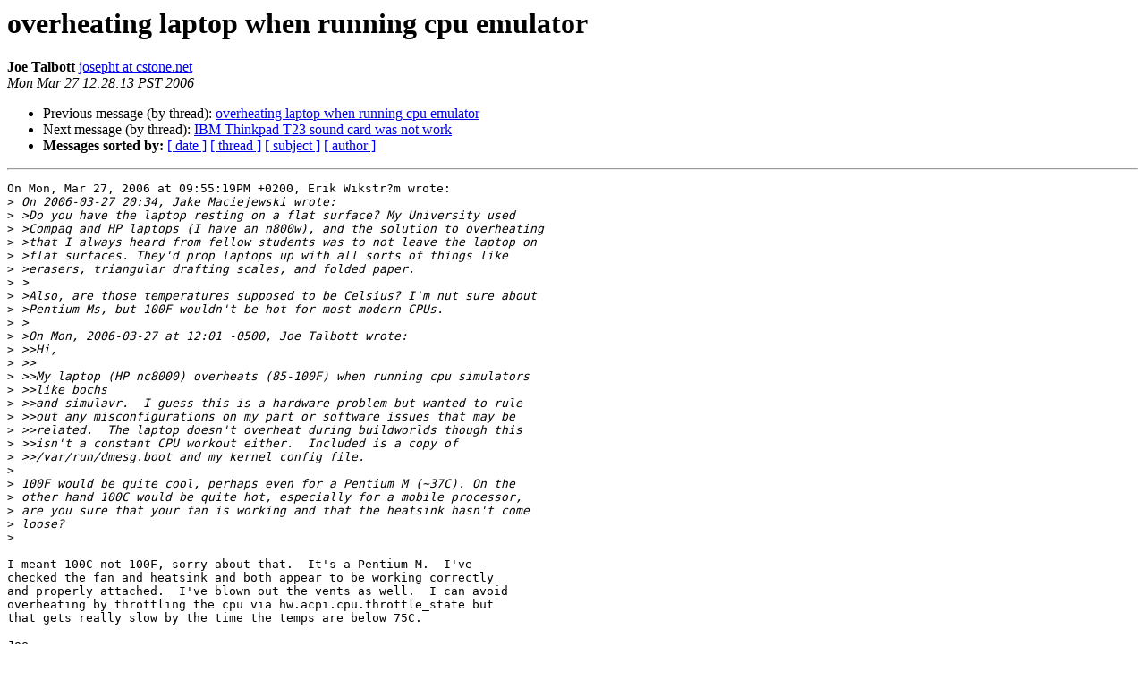

--- FILE ---
content_type: text/html
request_url: https://lists.dragonflybsd.org/pipermail/users/2006-March/433936.html
body_size: 1839
content:
<!DOCTYPE HTML PUBLIC "-//W3C//DTD HTML 4.01 Transitional//EN">
<HTML>
 <HEAD>
   <TITLE> overheating laptop when running cpu emulator
   </TITLE>
   <LINK REL="Index" HREF="index.html" >
   <LINK REL="made" HREF="mailto:users%40?Subject=Re%3A%20overheating%20laptop%20when%20running%20cpu%20emulator&In-Reply-To=%3C20060327202413.GA2401%40nickel.oss.ntelos.net%3E">
   <META NAME="robots" CONTENT="index,nofollow">
   <style type="text/css">
       pre {
           white-space: pre-wrap;       /* css-2.1, curent FF, Opera, Safari */
           }
   </style>
   <META http-equiv="Content-Type" content="text/html; charset=us-ascii">
   <LINK REL="Previous"  HREF="433935.html">
   <LINK REL="Next"  HREF="410351.html">
 </HEAD>
 <BODY BGCOLOR="#ffffff">
   <H1>overheating laptop when running cpu emulator</H1>
    <B>Joe Talbott</B> 
    <A HREF="mailto:users%40?Subject=Re%3A%20overheating%20laptop%20when%20running%20cpu%20emulator&In-Reply-To=%3C20060327202413.GA2401%40nickel.oss.ntelos.net%3E"
       TITLE="overheating laptop when running cpu emulator">josepht at cstone.net
       </A><BR>
    <I>Mon Mar 27 12:28:13 PST 2006</I>
    <P><UL>
        <LI>Previous message (by thread): <A HREF="433935.html">overheating laptop when running cpu emulator
</A></li>
        <LI>Next message (by thread): <A HREF="410351.html">IBM Thinkpad T23 sound card was not work
</A></li>
         <LI> <B>Messages sorted by:</B> 
              <a href="date.html#433936">[ date ]</a>
              <a href="thread.html#433936">[ thread ]</a>
              <a href="subject.html#433936">[ subject ]</a>
              <a href="author.html#433936">[ author ]</a>
         </LI>
       </UL>
    <HR>  
<!--beginarticle-->
<PRE>On Mon, Mar 27, 2006 at 09:55:19PM +0200, Erik Wikstr?m wrote:
&gt;<i> On 2006-03-27 20:34, Jake Maciejewski wrote:
</I>&gt;<i> &gt;Do you have the laptop resting on a flat surface? My University used
</I>&gt;<i> &gt;Compaq and HP laptops (I have an n800w), and the solution to overheating
</I>&gt;<i> &gt;that I always heard from fellow students was to not leave the laptop on
</I>&gt;<i> &gt;flat surfaces. They'd prop laptops up with all sorts of things like
</I>&gt;<i> &gt;erasers, triangular drafting scales, and folded paper.
</I>&gt;<i> &gt;
</I>&gt;<i> &gt;Also, are those temperatures supposed to be Celsius? I'm nut sure about
</I>&gt;<i> &gt;Pentium Ms, but 100F wouldn't be hot for most modern CPUs.
</I>&gt;<i> &gt;
</I>&gt;<i> &gt;On Mon, 2006-03-27 at 12:01 -0500, Joe Talbott wrote:
</I>&gt;<i> &gt;&gt;Hi,
</I>&gt;<i> &gt;&gt;
</I>&gt;<i> &gt;&gt;My laptop (HP nc8000) overheats (85-100F) when running cpu simulators 
</I>&gt;<i> &gt;&gt;like bochs
</I>&gt;<i> &gt;&gt;and simulavr.  I guess this is a hardware problem but wanted to rule
</I>&gt;<i> &gt;&gt;out any misconfigurations on my part or software issues that may be
</I>&gt;<i> &gt;&gt;related.  The laptop doesn't overheat during buildworlds though this
</I>&gt;<i> &gt;&gt;isn't a constant CPU workout either.  Included is a copy of
</I>&gt;<i> &gt;&gt;/var/run/dmesg.boot and my kernel config file.
</I>&gt;<i> 
</I>&gt;<i> 100F would be quite cool, perhaps even for a Pentium M (~37C). On the 
</I>&gt;<i> other hand 100C would be quite hot, especially for a mobile processor, 
</I>&gt;<i> are you sure that your fan is working and that the heatsink hasn't come 
</I>&gt;<i> loose?
</I>&gt;<i> 
</I>
I meant 100C not 100F, sorry about that.  It's a Pentium M.  I've
checked the fan and heatsink and both appear to be working correctly
and properly attached.  I've blown out the vents as well.  I can avoid
overheating by throttling the cpu via hw.acpi.cpu.throttle_state but
that gets really slow by the time the temps are below 75C.  

Joe



</PRE>

<!--endarticle-->
    <HR>
    <P><UL>
        <!--threads-->
	<LI>Previous message (by thread): <A HREF="433935.html">overheating laptop when running cpu emulator
</A></li>
	<LI>Next message (by thread): <A HREF="410351.html">IBM Thinkpad T23 sound card was not work
</A></li>
         <LI> <B>Messages sorted by:</B> 
              <a href="date.html#433936">[ date ]</a>
              <a href="thread.html#433936">[ thread ]</a>
              <a href="subject.html#433936">[ subject ]</a>
              <a href="author.html#433936">[ author ]</a>
         </LI>
       </UL>

<hr>
<a href="https://lists.dragonflybsd.org/mailman/listinfo/users">More information about the Users
mailing list</a><br>
</body></html>
